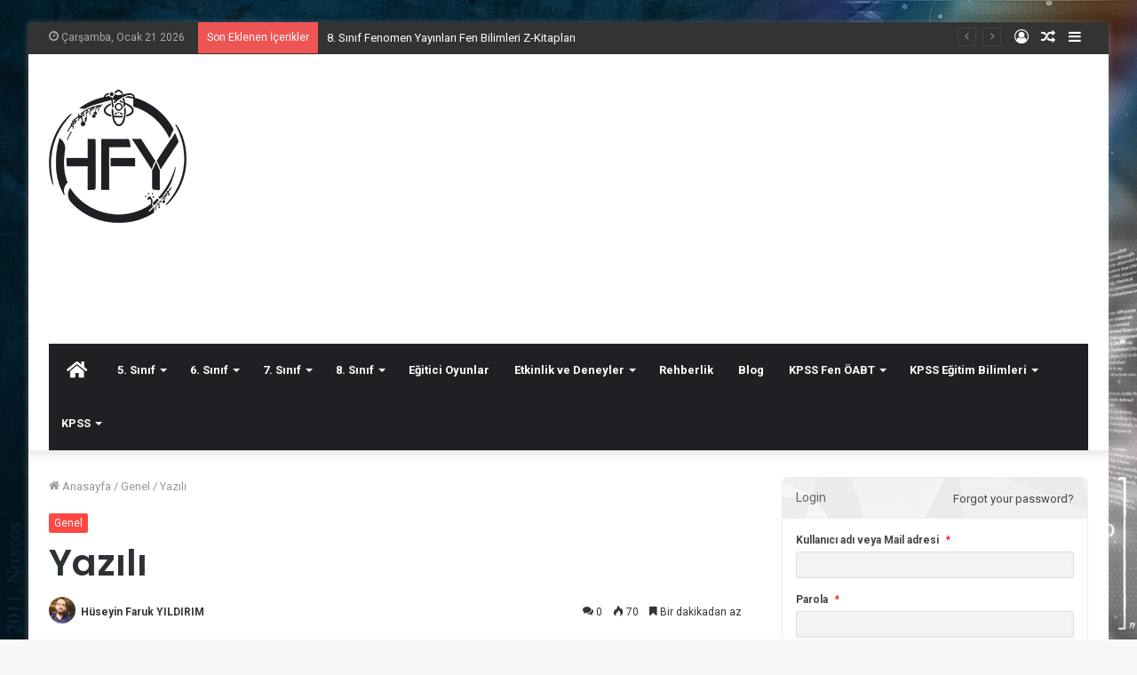

--- FILE ---
content_type: text/html; charset=utf-8
request_url: https://www.google.com/recaptcha/api2/aframe
body_size: 257
content:
<!DOCTYPE HTML><html><head><meta http-equiv="content-type" content="text/html; charset=UTF-8"></head><body><script nonce="L1N2QfXY8NczatjnaW1rRw">/** Anti-fraud and anti-abuse applications only. See google.com/recaptcha */ try{var clients={'sodar':'https://pagead2.googlesyndication.com/pagead/sodar?'};window.addEventListener("message",function(a){try{if(a.source===window.parent){var b=JSON.parse(a.data);var c=clients[b['id']];if(c){var d=document.createElement('img');d.src=c+b['params']+'&rc='+(localStorage.getItem("rc::a")?sessionStorage.getItem("rc::b"):"");window.document.body.appendChild(d);sessionStorage.setItem("rc::e",parseInt(sessionStorage.getItem("rc::e")||0)+1);localStorage.setItem("rc::h",'1768976325884');}}}catch(b){}});window.parent.postMessage("_grecaptcha_ready", "*");}catch(b){}</script></body></html>